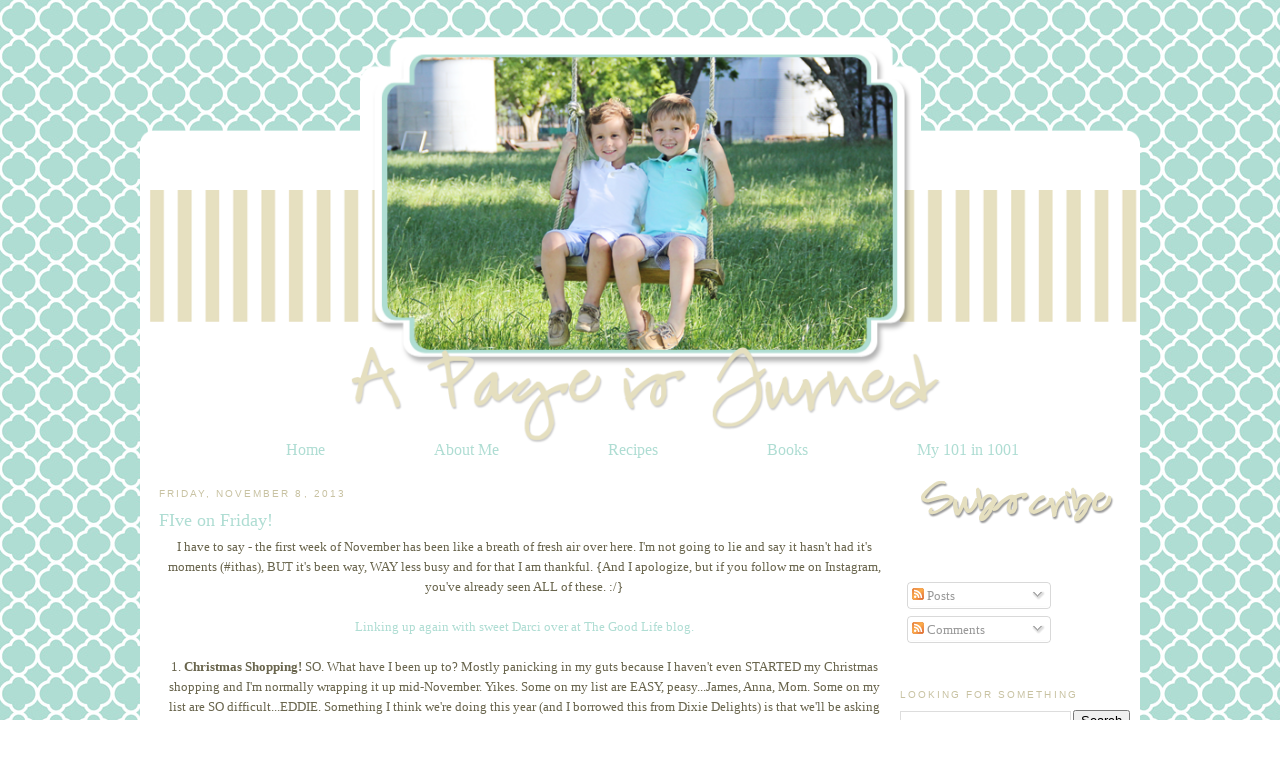

--- FILE ---
content_type: text/html; charset=UTF-8
request_url: http://www.apageisturnedblog.com/2013/11/five-on-friday_8.html
body_size: 18306
content:
<!DOCTYPE html>
<html dir='ltr' xmlns='http://www.w3.org/1999/xhtml' xmlns:b='http://www.google.com/2005/gml/b' xmlns:data='http://www.google.com/2005/gml/data' xmlns:expr='http://www.google.com/2005/gml/expr'>
<head>
<link href='https://www.blogger.com/static/v1/widgets/2944754296-widget_css_bundle.css' rel='stylesheet' type='text/css'/>
<link href='http://www.mediafire.com/?34y4wg139b59s33' rel='shortcut icon' type='image/vnd.microsoft.icon'/>
<meta content='text/html; charset=UTF-8' http-equiv='Content-Type'/>
<meta content='blogger' name='generator'/>
<link href='http://www.apageisturnedblog.com/favicon.ico' rel='icon' type='image/x-icon'/>
<link href='http://www.apageisturnedblog.com/2013/11/five-on-friday_8.html' rel='canonical'/>
<link rel="alternate" type="application/atom+xml" title="A Page Is Turned - Atom" href="http://www.apageisturnedblog.com/feeds/posts/default" />
<link rel="alternate" type="application/rss+xml" title="A Page Is Turned - RSS" href="http://www.apageisturnedblog.com/feeds/posts/default?alt=rss" />
<link rel="service.post" type="application/atom+xml" title="A Page Is Turned - Atom" href="https://www.blogger.com/feeds/5007319343043812330/posts/default" />

<link rel="alternate" type="application/atom+xml" title="A Page Is Turned - Atom" href="http://www.apageisturnedblog.com/feeds/5518145798678795057/comments/default" />
<!--Can't find substitution for tag [blog.ieCssRetrofitLinks]-->
<link href='https://blogger.googleusercontent.com/img/b/R29vZ2xl/AVvXsEiXZXWyTYS0G23LBEsBVzINASeAvQ8_Nc2Eak1t0vY_N8ddeZdXi_MocLXsfzEZwexD1CitG_A_M_tHAJuK19W_ovSwPiRzHA0bXicpw-QfHm1q5RfFp7KHw_HDIE5yUskB5fGhZWsCYvVM/s640/IMG_6394.JPG' rel='image_src'/>
<meta content='http://www.apageisturnedblog.com/2013/11/five-on-friday_8.html' property='og:url'/>
<meta content='FIve on Friday!' property='og:title'/>
<meta content=' I have to say - the first week of November has been like a breath of fresh air over here. I&#39;m not going to lie and say it hasn&#39;t had it&#39;s m...' property='og:description'/>
<meta content='https://blogger.googleusercontent.com/img/b/R29vZ2xl/AVvXsEiXZXWyTYS0G23LBEsBVzINASeAvQ8_Nc2Eak1t0vY_N8ddeZdXi_MocLXsfzEZwexD1CitG_A_M_tHAJuK19W_ovSwPiRzHA0bXicpw-QfHm1q5RfFp7KHw_HDIE5yUskB5fGhZWsCYvVM/w1200-h630-p-k-no-nu/IMG_6394.JPG' property='og:image'/>
<title>A Page Is Turned: FIve on Friday!</title>
<style id='page-skin-1' type='text/css'><!--
/*
-----------------------------------------------
Blogger Template Style
Name:     Custom Blog
Designer: Leslie Lambert, using Blogger's Minima Template
URL:      http://sweetiebabysblogdesign.blogspot.com
Date:     18 Apr 2009
Updated by: Leslie
----------------------------------------------- */
/* Variable definitions
====================
<Variable name="bgcolor" description="Page Background Color"
type="color" default="#fff">
<Variable name="textcolor" description="Text Color"
type="color" default="#333">
<Variable name="linkcolor" description="Link Color"
type="color" default="#58a">
<Variable name="pagetitlecolor" description="Blog Title Color"
type="color" default="#666">
<Variable name="descriptioncolor" description="Blog Description Color"
type="color" default="#999">
<Variable name="titlecolor" description="Post Title Color"
type="color" default="#c60">
<Variable name="bordercolor" description="Border Color"
type="color" default="#ccc">
<Variable name="sidebarcolor" description="Sidebar Title Color"
type="color" default="#999">
<Variable name="sidebartextcolor" description="Sidebar Text Color"
type="color" default="#666">
<Variable name="visitedlinkcolor" description="Visited Link Color"
type="color" default="#999">
<Variable name="bodyfont" description="Text Font"
type="font" default="normal normal 100% Georgia, Serif">
<Variable name="headerfont" description="Sidebar Title Font"
type="font"
default="normal normal 78% 'Trebuchet MS',Trebuchet,Arial,Verdana,Sans-serif">
<Variable name="pagetitlefont" description="Blog Title Font"
type="font"
default="normal normal 200% Georgia, Serif">
<Variable name="descriptionfont" description="Blog Description Font"
type="font"
default="normal normal 78% 'Trebuchet MS', Trebuchet, Arial, Verdana, Sans-serif">
<Variable name="postfooterfont" description="Post Footer Font"
type="font"
default="normal normal 78% 'Trebuchet MS', Trebuchet, Arial, Verdana, Sans-serif">
<Variable name="startSide" description="Side where text starts in blog language"
type="automatic" default="left">
<Variable name="endSide" description="Side where text ends in blog language"
type="automatic" default="right">
*/
/* Use this with templates/template-twocol.html */
#navbar-iframe{opacity:0.0;filter:alpha(Opacity=50);height:30px}
#navbar-iframe:hover{opacity:1.0;filter:alpha(Opacity=100, FinishedOpacity=100);height:30px}
body {
background:url("https://blogger.googleusercontent.com/img/b/R29vZ2xl/AVvXsEhyr-ReiBwbmq6s9rP00LtLe9RhtBIlZu04_53PKBX-ep7lQLMdxEkT2DoR4RNJ8eodLRjzYFJhU3py9aik4Y66MS96lAYr2EAQzV0AtebchRw3ATNaqJSvmUYW3efJKTyKyNgqPar4n8S9/s1600/laurenfbackground.jpg") fixed left top;
margin:0;
color:#69654d;
font:x-small Georgia Serif;
font-size/* */:/**/small;
font-size: /**/small;
text-align: center;
}
a:link {
color:#afddd3;
text-decoration:none;
}
a:visited {
color:#c8c2a2;
text-decoration:none;
}
a:hover {
color:#afddd3;
text-decoration:underline;
}
a img {
border-width:0;
}
#outer-wrapper {
margin: 0 auto;
border: 0;
width: 5px;
text-align: left;
background: #ffffff;
border-color:black;
border-width:0px;
border-style: solid; }font: normal normal 100% tahoma, 'Trebuchet MS', lucida, helvetica, sans-serif;
}
/* Header
-----------------------------------------------
*/
#menubar ul li{
background-image: none;
}
#menubar ul li{
font-size:120%;
font-family:Century Gothic;
font-weight:normal;
font-style:none;
list-style-type:none;
padding:12px;
margin:41px;
border:0px solid #39280e;
display:inline;
}
#menubar li a{
color:#afddd3;
}
#menubar li a:visited {
color: #afddd3;
}
#menubar li a:hover {
color: #e6e0c0;
}
#menubar {
margin-left: -15px;
margin-bottom: 6px;
border: 0px solid #39280e;
text-align: center;
color:#fdeee9;
background-image: none
height: 50px;
}
body#layout #main,
body#layout #sidebar {
padding: 0;
}
#header-wrapper {
width:1000px;
margin:0 auto 0px;
border:0px solid #39280e;
}
#header-inner {
background-position: center;
margin-left: auto;
color: #fdeee9;
margin-right: auto;
}
#header {
margin-left: 0px;
margin-bottom: 6px;
border: 0px solid #39280e;
text-align: center;
color:#fdeee9;
background: none;
}
#header h1 {
margin:5px 5px 0;
padding:15px 0px .25em;
line-height:1.2em;
text-transform:uppercase;
letter-spacing:.2em;
font: normal normal 200% Georgia, Serif;
}
#header a {
color:#000000;
text-decoration:none;
}
#header a:hover {
color:#000000;
}
#header .description {
margin:0 5px 5px;
padding:0 20px 15px;
max-width:800px;
text-transform:uppercase;
letter-spacing:.2em;
line-height: 1.4em;
font: normal normal 78% 'Century Gothic', Century Gothic;
color: #000000;
}
#header img {
margin-left: -10px;
margin-right: auto;
margin-top: -200px;
margin-bottom: -20px;
}
/* Outer-Wrapper
----------------------------------------------- */
#outer-wrapper {
width: 980px;
margin:0 auto;
padding:10px;
margin-top: 190px;
text-align:left;
font: normal normal 100% Georgia, Serif;
}
#main-wrapper {
width: 730px;
font: normal normal 100% Century Gothic;
margin-left: 9px;
float: left;
word-wrap: break-word; /* fix for long text breaking sidebar float in IE */
overflow: hidden;     /* fix for long non-text content breaking IE sidebar float */
}
#sidebar-wrapper {
font: normal normal 100% Century Gothic;
width: 230px;
float: right;
word-wrap: break-word; /* fix for long text breaking sidebar float in IE */
overflow: hidden;      /* fix for long non-text content breaking IE sidebar float */
}
/* Headings
----------------------------------------------- */
h2 {
margin:1.5em 0 .75em;
font:normal normal 78% 'Trebuchet MS',Trebuchet,Arial,Verdana,Sans-serif;
line-height: 1.4em;
text-transform:uppercase;
letter-spacing:.2em;
color:#c8c2a2;
}
/* Posts
-----------------------------------------------
*/
h2.date-header {
margin:1.5em 0 .5em;
}
.post {
background: url(https://blogger.googleusercontent.com/img/b/R29vZ2xl/AVvXsEiI-tvAjDUO1cKGjeg6UsMGX02rDTbm2bihXWNNRWKfTQWMQBnbv_eu7v0ldhTkAcyr31fF4VhOI-P7yWSm69jRdkYgOOEy4QrerCKY3vIE_wKYIeLXmsoRxbjhj-bTjSHTqE8zGuFg8RrQ/s1600/laurenfdivider.png);
background-width: 250px;
background-repeat: no-repeat;
background-position: bottom center;
margin:.5em 0 1.5em;
border-bottom:0px dotted #cccccc;
padding-bottom:8em;
}
.post h3 {
margin:.25em 0 0;
padding:0 0 4px;
font-size:140%;
font-weight:normal;
line-height:1.4em;
color:#afddd3;
}
.post h3 a, .post h3 a:visited, .post h3 strong {
display:block;
text-decoration:none;
color:#afddd3;
font-weight:normal;
}
.post h3 strong, .post h3 a:hover {
color:#69654d;
}
.post-body {
margin:0 0 .75em;
line-height:1.6em;
}
.post-body blockquote {
line-height:1.3em;
}
.post-footer {
margin: .75em 0;
color:#c8c2a2;
text-transform:uppercase;
letter-spacing:.1em;
font: normal normal 78% 'Trebuchet MS', Trebuchet, Arial, Verdana, Sans-serif;
line-height: 1.4em;
}
.comment-link {
margin-left:.6em;
}
.post img, table.tr-caption-container {
padding:4px;
border:0px solid #cccccc;
}
.tr-caption-container img {
border: none;
padding: 0;
}
.post blockquote {
margin:1em 20px;
}
.post blockquote p {
margin:.75em 0;
}
/* Comments
----------------------------------------------- */
#comments h4 {
margin:1em 0;
font-weight: bold;
line-height: 1.4em;
text-transform:uppercase;
letter-spacing:.2em;
color: #c8c2a2;
}
#comments-block {
margin:1em 0 1.5em;
line-height:1.6em;
}
#comments-block .comment-author {
margin:.5em 0;
}
#comments-block .comment-body {
margin:.25em 0 0;
}
#comments-block .comment-footer {
margin:-.25em 0 2em;
line-height: 1.4em;
text-transform:uppercase;
letter-spacing:.1em;
}
#comments-block .comment-body p {
margin:0 0 .75em;
}
.deleted-comment {
font-style:italic;
color:gray;
}
#blog-pager-newer-link {
float: left;
}
#blog-pager-older-link {
float: right;
}
#blog-pager {
text-align: center;
}
.feed-links {
clear: both;
line-height: 2.5em;
}
/* Sidebar Content
----------------------------------------------- */
.sidebar {
color: #353428;
line-height: 1.5em;
}
.sidebar ul {
list-style:none;
margin:0 0 0;
padding:0 0 0;
}
.sidebar li {
margin:0;
padding-top:0;
padding-right:0;
padding-bottom:.25em;
padding-left:15px;
text-indent:-15px;
line-height:1.5em;
}
.sidebar .widget, .main .widget {
border-bottom:0px dotted #cccccc;
margin:0 0 1.5em;
padding:0 0 1.5em;
}
.main .Blog {
border-bottom-width: 0;
}
/* Profile
----------------------------------------------- */
.profile-img {
float: left;
margin-top: 0;
margin-right: 5px;
margin-bottom: 5px;
margin-left: 0;
padding: 4px;
border: 0px solid #cccccc;
}
.profile-data {
margin:0;
text-transform:uppercase;
letter-spacing:.1em;
font: normal normal 78% 'Trebuchet MS', Trebuchet, Arial, Verdana, Sans-serif;
color: #c8c2a2;
font-weight: bold;
line-height: 1.6em;
}
.profile-datablock {
margin:.5em 0 .5em;
}
.profile-textblock {
margin: 0.5em 0;
line-height: 1.6em;
}
.profile-link {
font: normal normal 78% 'Trebuchet MS', Trebuchet, Arial, Verdana, Sans-serif;
text-transform: uppercase;
letter-spacing: .1em;
}
/* Footer
----------------------------------------------- */
#footer {
width:660px;
clear:both;
margin:0 auto;
padding-top:15px;
line-height: 1.6em;
text-transform:uppercase;
letter-spacing:.1em;
text-align: center;
}
.post-footer{
background:url("https://blogger.googleusercontent.com/img/b/R29vZ2xl/AVvXsEiPbOgdgOPDF2e2mNCoaKrviJGdQdpvO7WTeJnDQQi4SwbOArpYhNzV8BmsZNsXDSfPxpx_zkMxKz_BwZ4xtpZbtrfn-Xq5UaJ0zYSnI4L4sdekjX9hisA-kocskkSeK7kye_YkYmMHrb7t/s1600/laurenfsignew.png");
background-repeat: no-repeat;
margin: 0px 0px 0px 0px;
padding: 70px 0px 0px 0px;
}

--></style>
<link href='https://blogger.googleusercontent.com/img/b/R29vZ2xl/AVvXsEj74W67rEWJle1xqSTEpK7ELzZOD6_3gDT1F64YdSkRy_KLlwQHPooB_9fmNYZ4NxX4mFKxK5JqcPeQME9Ff_kjXDaNwClKMGRox4Xi8gi0Mbevd49n7gKyezGf39g60eiF2PtxSnsM6U-l/s1600/laurenffaviconnew.png' rel='shortcut icon' type='image/vnd.microsoft.icon'/>
<link href='https://www.blogger.com/dyn-css/authorization.css?targetBlogID=5007319343043812330&amp;zx=67caf12a-98f2-4e36-99c2-8d9f4d152ccc' media='none' onload='if(media!=&#39;all&#39;)media=&#39;all&#39;' rel='stylesheet'/><noscript><link href='https://www.blogger.com/dyn-css/authorization.css?targetBlogID=5007319343043812330&amp;zx=67caf12a-98f2-4e36-99c2-8d9f4d152ccc' rel='stylesheet'/></noscript>
<meta name='google-adsense-platform-account' content='ca-host-pub-1556223355139109'/>
<meta name='google-adsense-platform-domain' content='blogspot.com'/>

<!-- data-ad-client=ca-pub-5704690773677439 -->

</head>
<body>
<div class='navbar section' id='navbar'><div class='widget Navbar' data-version='1' id='Navbar1'><script type="text/javascript">
    function setAttributeOnload(object, attribute, val) {
      if(window.addEventListener) {
        window.addEventListener('load',
          function(){ object[attribute] = val; }, false);
      } else {
        window.attachEvent('onload', function(){ object[attribute] = val; });
      }
    }
  </script>
<div id="navbar-iframe-container"></div>
<script type="text/javascript" src="https://apis.google.com/js/platform.js"></script>
<script type="text/javascript">
      gapi.load("gapi.iframes:gapi.iframes.style.bubble", function() {
        if (gapi.iframes && gapi.iframes.getContext) {
          gapi.iframes.getContext().openChild({
              url: 'https://www.blogger.com/navbar/5007319343043812330?po\x3d5518145798678795057\x26origin\x3dhttp://www.apageisturnedblog.com',
              where: document.getElementById("navbar-iframe-container"),
              id: "navbar-iframe"
          });
        }
      });
    </script><script type="text/javascript">
(function() {
var script = document.createElement('script');
script.type = 'text/javascript';
script.src = '//pagead2.googlesyndication.com/pagead/js/google_top_exp.js';
var head = document.getElementsByTagName('head')[0];
if (head) {
head.appendChild(script);
}})();
</script>
</div></div>
<div id='outer-wrapper'><div id='wrap2'>
<!-- skip links for text browsers -->
<span id='skiplinks' style='display:none;'>
<a href='#main'>skip to main </a> |
      <a href='#sidebar'>skip to sidebar</a>
</span>
<div id='header-wrapper'>
<div class='header section' id='header'><div class='widget Header' data-version='1' id='Header1'>
<div id='header-inner'>
<a href='http://www.apageisturnedblog.com/' style='display: block'>
<img alt='A Page Is Turned' height='418px; ' id='Header1_headerimg' src='https://blogger.googleusercontent.com/img/b/R29vZ2xl/AVvXsEhm4hy6o50AZAzOpFJ7R_vzZqTcNw7yQ8u00MBu6ZDlC-IAiCKaxqeKv6VddSvIPWdp8Iepc9PCR0Np-RTYsaKzsPUuLSs59KUt6SWhKZBYsRZbHiGl3GapaBkHFIkgi7s4EG2d4cyxc_c/s1600/laurenfheadernew.png' style='display: block' width='1000px; '/>
</a>
</div>
</div></div>
</div>
<div id='content-wrapper'>
<div id='crosscol-wrapper' style='text-align:center'>
<div class='crosscol section' id='crosscol'><div class='widget HTML' data-version='1' id='HTML15'>
<div class='widget-content'>
<div id='menubar'><ul>
<li><a href="http://laurenandeddie.blogspot.com">Home</a></li>
<li><a href="http://www.blogger.com/profile/09761829833232522912">About Me</a></li>
<li><a href="http://laurenandeddie.blogspot.com/search/label/Recipes">Recipes</a></li>
<li><a href="http://laurenandeddie.blogspot.com/search/label/Books">Books</a></li>
<li><a href="http://laurenandeddie.blogspot.com/search/label/My 101 in 1001">My 101 in 1001</a></li>
</ul></div>
</div>
<div class='clear'></div>
</div></div>
</div>
<div id='main-wrapper'>
<div class='main section' id='main'><div class='widget Blog' data-version='1' id='Blog1'>
<div class='blog-posts hfeed'>

          <div class="date-outer">
        
<h2 class='date-header'><span>Friday, November 8, 2013</span></h2>

          <div class="date-posts">
        
<div class='post-outer'>
<div class='post hentry'>
<a name='5518145798678795057'></a>
<h3 class='post-title entry-title'>
FIve on Friday!
</h3>
<div class='post-header'>
<div class='post-header-line-1'></div>
</div>
<div class='post-body entry-content'>
<div style="text-align: center;">
<span style="font-family: Georgia, Times New Roman, serif;">I have to say - the first week of November has been like a breath of fresh air over here. I'm not going to lie and say it hasn't had it's moments (#ithas), BUT it's been way, WAY less busy and for that I am thankful. {And I apologize, but if you follow me on Instagram, you've already seen ALL of these. :/}</span><br />
<span style="font-family: Georgia, Times New Roman, serif;"><br /></span>
<span style="font-family: Georgia, Times New Roman, serif;"><a href="http://www.the-good-life-blog.com/2013/11/five-on-friday-link-up.html?utm_source=feedburner&amp;utm_medium=feed&amp;utm_campaign=Feed%3A+blogspot%2FOhnCW+%28%5Bthe+good+life%5D%29" rel="nofollow">Linking up again with sweet Darci over at The Good Life blog.</a></span><br />
<span style="font-family: Georgia, Times New Roman, serif;"><br /></span><span style="font-family: Georgia, Times New Roman, serif;">1. <b>Christmas Shopping!</b> SO. What have I been up to? Mostly panicking in my guts because I haven't even STARTED my Christmas shopping and I'm normally wrapping it up mid-November. Yikes. Some on my list are EASY, peasy...James, Anna, Mom. Some on my list are SO difficult...EDDIE. Something I think we're doing this year (and I borrowed this from Dixie Delights) is that we'll be asking Santa to bring Something to Do, Something We Need, Something We Want, and Something to Read. Fun? Yes. Mom and Dad will be giving an ornament, a keepsake, and something fun. Brothers will be giving each other something fun. Scout always gives a movie (because the cats at Dad and Laura's always gave movies...I guess that's just the easiest gift for pets, huh?). I have all but finished the boys in the past two days. I lack James' big gift (I need to do a little research), James' gift for Will, the keepsake/memory item for both boys, and a membership to something local. Almost done with them! Yippee! {And THANK YOU Amazon Prime for already DELIVERING a ton of what we've ordered this week.}</span><br />
<span style="font-family: Georgia, Times New Roman, serif;"><br /></span>
<div class="separator" style="clear: both; text-align: center;">
<a href="https://blogger.googleusercontent.com/img/b/R29vZ2xl/AVvXsEiXZXWyTYS0G23LBEsBVzINASeAvQ8_Nc2Eak1t0vY_N8ddeZdXi_MocLXsfzEZwexD1CitG_A_M_tHAJuK19W_ovSwPiRzHA0bXicpw-QfHm1q5RfFp7KHw_HDIE5yUskB5fGhZWsCYvVM/s1600/IMG_6394.JPG" imageanchor="1" style="margin-left: 1em; margin-right: 1em;"><img border="0" height="640" src="https://blogger.googleusercontent.com/img/b/R29vZ2xl/AVvXsEiXZXWyTYS0G23LBEsBVzINASeAvQ8_Nc2Eak1t0vY_N8ddeZdXi_MocLXsfzEZwexD1CitG_A_M_tHAJuK19W_ovSwPiRzHA0bXicpw-QfHm1q5RfFp7KHw_HDIE5yUskB5fGhZWsCYvVM/s640/IMG_6394.JPG" width="640" /></a></div>
<div class="separator" style="clear: both; text-align: center;">
{Breakfast, Amazon, Christmas music (YES.), and coffee. Productive Christmas shopping morning!}</div>
<br />
<span style="font-family: Georgia, Times New Roman, serif;">2. <b>Dressed up boy.</b> James has always, ALWAYS loved to go to church. He loves Jesus, loves to hear the choir, etc., but NOW he's discovered his love of dressing up and looking nice. I cannot relate. I'd rather be in stretchy leggings and a big sweater. His daddy, however, is the same way about being dressed up and looking nice. James requested that Daddy bring home his sports coat when he went to Perry last weekend. Oh my.</span><br />
<span style="font-family: Georgia, Times New Roman, serif;"><br /></span>
<div class="separator" style="clear: both; text-align: center;">
<a href="https://blogger.googleusercontent.com/img/b/R29vZ2xl/AVvXsEgcsKrKLA7CEOebmY5Jf0CW6IeG8VT610Lut7lFLltjWnkKE4vvWycic1xl46WnKhC3MPmxhMuzlYbXxvtB05F8tvir6uVIfMeCvvNYevKUENH0Zkaz1teRfrniugqMQUtPfQvad5Qf2Grg/s1600/IMG_6384.JPG" imageanchor="1" style="margin-left: 1em; margin-right: 1em;"><img border="0" height="640" src="https://blogger.googleusercontent.com/img/b/R29vZ2xl/AVvXsEgcsKrKLA7CEOebmY5Jf0CW6IeG8VT610Lut7lFLltjWnkKE4vvWycic1xl46WnKhC3MPmxhMuzlYbXxvtB05F8tvir6uVIfMeCvvNYevKUENH0Zkaz1teRfrniugqMQUtPfQvad5Qf2Grg/s640/IMG_6384.JPG" width="640" /></a></div>
<div class="separator" style="clear: both; text-align: center;">
<br /></div>
<div class="separator" style="clear: both; text-align: center;">
<span style="font-family: Georgia, Times New Roman, serif;">3. <b>Outside play.</b> We have SO enjoyed this cooler weather. We could have highs in the mid-50s year-round and I'd be a happy girl. We've taken advantage of the cool and played outside way more often.&nbsp;</span></div>
<div class="separator" style="clear: both; text-align: center;">
<br /></div>
<div class="separator" style="clear: both; text-align: center;">
<a href="https://blogger.googleusercontent.com/img/b/R29vZ2xl/AVvXsEie-fXpMfXkftP4C1xwoPDjkF8WJECzoLRS-8ylftbphHT12aZ38GyoN-9Bcq1n2j6gr-tY2r_E-QzgUgYBwhX5LQ82QMcKSKsxkG0d9-Hm_QJRpm0x7yLWmaTaHdACh2yKlDDJ3gBlVuX3/s1600/IMG_6401.JPG" imageanchor="1" style="margin-left: 1em; margin-right: 1em;"><img border="0" height="640" src="https://blogger.googleusercontent.com/img/b/R29vZ2xl/AVvXsEie-fXpMfXkftP4C1xwoPDjkF8WJECzoLRS-8ylftbphHT12aZ38GyoN-9Bcq1n2j6gr-tY2r_E-QzgUgYBwhX5LQ82QMcKSKsxkG0d9-Hm_QJRpm0x7yLWmaTaHdACh2yKlDDJ3gBlVuX3/s640/IMG_6401.JPG" width="640" /></a></div>
<br />
<div class="separator" style="clear: both; text-align: center;">
<a href="https://blogger.googleusercontent.com/img/b/R29vZ2xl/AVvXsEhvkw6kCNMUk5827i73PNJv2Se8bmlVPvcHEvStOghLHc6Ek_WqjQd8ufGAyiErNAsrB1u5qN5Insx1ttKoHxGMZcUT9ODdX7XWoCEh9uQhfZlmW-6K9-u_9d108KCLrWboTCTfXwY-hiiR/s1600/IMG_6405.JPG" imageanchor="1" style="margin-left: 1em; margin-right: 1em;"><img border="0" height="640" src="https://blogger.googleusercontent.com/img/b/R29vZ2xl/AVvXsEhvkw6kCNMUk5827i73PNJv2Se8bmlVPvcHEvStOghLHc6Ek_WqjQd8ufGAyiErNAsrB1u5qN5Insx1ttKoHxGMZcUT9ODdX7XWoCEh9uQhfZlmW-6K9-u_9d108KCLrWboTCTfXwY-hiiR/s640/IMG_6405.JPG" width="640" /></a></div>
<div class="separator" style="clear: both; text-align: center;">
<br /></div>
<div class="separator" style="clear: both; text-align: center;">
<span style="font-family: Georgia, Times New Roman, serif;">4. <b>Sweet {and silly!} boys.</b> This week we've had the silliest boys in our house.&nbsp;</span></div>
<div class="separator" style="clear: both; text-align: center;">
<br /></div>
<div class="separator" style="clear: both; text-align: center;">
<a href="https://blogger.googleusercontent.com/img/b/R29vZ2xl/AVvXsEihs3U9XBtssaa9P5B82dGPXxq-incuSZEolmajy2TWzYrBClJ45wAahqe9XG9l3u4XEuLgI9xK7_51G4Lumgb0vl27dXjriCvW3uhl1nJPNizqSuKLd50UZ0GwgjV3VtKMlAeRo3Qs_cXq/s1600/IMG_6386.JPG" imageanchor="1" style="margin-left: 1em; margin-right: 1em;"><img border="0" height="640" src="https://blogger.googleusercontent.com/img/b/R29vZ2xl/AVvXsEihs3U9XBtssaa9P5B82dGPXxq-incuSZEolmajy2TWzYrBClJ45wAahqe9XG9l3u4XEuLgI9xK7_51G4Lumgb0vl27dXjriCvW3uhl1nJPNizqSuKLd50UZ0GwgjV3VtKMlAeRo3Qs_cXq/s640/IMG_6386.JPG" width="640" /></a></div>
<div class="separator" style="clear: both; text-align: center;">
{Apparently the time change wasn't good for our front porch picture takin'. Whoops!}</div>
<br />
<div class="separator" style="clear: both; text-align: center;">
<a href="https://blogger.googleusercontent.com/img/b/R29vZ2xl/AVvXsEil8BG_pND7svCTdN2uuzrj12h7sGY4kSB7HlIf3UbLX0xte2xyjhY5lGbQ9vY-L775fttXAJs_p4LOK7bRc_9P3wifwiUKEvw6QYfHMDykezNvrI0IAYU97Al3n-N_-xGcXRIanNuPBFra/s1600/IMG_6388.JPG" imageanchor="1" style="margin-left: 1em; margin-right: 1em;"><img border="0" height="640" src="https://blogger.googleusercontent.com/img/b/R29vZ2xl/AVvXsEil8BG_pND7svCTdN2uuzrj12h7sGY4kSB7HlIf3UbLX0xte2xyjhY5lGbQ9vY-L775fttXAJs_p4LOK7bRc_9P3wifwiUKEvw6QYfHMDykezNvrI0IAYU97Al3n-N_-xGcXRIanNuPBFra/s640/IMG_6388.JPG" width="640" /></a></div>
<div class="separator" style="clear: both; text-align: center;">
{Who needs toys? Give 'em a tub! It's been a boat all week long!}</div>
<br />
<div class="separator" style="clear: both; text-align: center;">
<a href="https://blogger.googleusercontent.com/img/b/R29vZ2xl/AVvXsEh-pek7JTXCWcj5BJU2lqc_MbcGo_qxa31HZQ1YiOXMkVQ1MtRUKly2ypSc6XOPzadwfZgmZeoy78Joj4nNqFdf9s6eEJYE9IErWtDZoNbsKChdPcyw0eJb8ooVPhBAGvPj2vrr6ooeDAac/s1600/IMG_6408.JPG" imageanchor="1" style="margin-left: 1em; margin-right: 1em;"><img border="0" height="640" src="https://blogger.googleusercontent.com/img/b/R29vZ2xl/AVvXsEh-pek7JTXCWcj5BJU2lqc_MbcGo_qxa31HZQ1YiOXMkVQ1MtRUKly2ypSc6XOPzadwfZgmZeoy78Joj4nNqFdf9s6eEJYE9IErWtDZoNbsKChdPcyw0eJb8ooVPhBAGvPj2vrr6ooeDAac/s640/IMG_6408.JPG" width="640" /></a></div>
<div class="separator" style="clear: both; text-align: center;">
{I have no idea what to do with this boy. NO IDEA. He takes off his jammies any chance he gets AND climbs out of his bed when he's ready to get up. I am NOT ready to give up the crib. We'd never nap again. This week's safety-pin-free method of keeping his jammies on was to put a shirt OVER zippered jammies. It's a good thing it's cooler. Layers are our friends. He wiggled out of pants just this morning and began to unsnap his onesie underneath when he got bored and climbed out. BUT he already had his diaper off. Never a dull moment, friends.}</div>
<br />
<div class="separator" style="clear: both; text-align: center;">
<a href="https://blogger.googleusercontent.com/img/b/R29vZ2xl/AVvXsEj75wfNQAAh2EYt_-mHo2k08U9tNd7YNsclJi8YZD2OEwwmGF-3aR4h7YfgnqCJEFQrQA8Fw6hg4G6NV-JP3plRp8NiaedHSkDdl4BEmtcRd45vg_h_aYHQsj-5J6245CRuamQ5OI8f8BQf/s1600/IMG_6410.JPG" imageanchor="1" style="margin-left: 1em; margin-right: 1em;"><img border="0" height="640" src="https://blogger.googleusercontent.com/img/b/R29vZ2xl/AVvXsEj75wfNQAAh2EYt_-mHo2k08U9tNd7YNsclJi8YZD2OEwwmGF-3aR4h7YfgnqCJEFQrQA8Fw6hg4G6NV-JP3plRp8NiaedHSkDdl4BEmtcRd45vg_h_aYHQsj-5J6245CRuamQ5OI8f8BQf/s640/IMG_6410.JPG" width="640" /></a></div>
<br />
<div class="separator" style="clear: both; text-align: center;">
<a href="https://blogger.googleusercontent.com/img/b/R29vZ2xl/AVvXsEgb6KLiE5kBaYXnib5nKxKHm_OCMpGstniZp5kNMs01ReBNDBt2EPdBPhIa_prcxeDsY_bYSsBSefdtJHdncbTfm7kE0BcylA7Uorb-Ak_96BYMZ4rWe_BjCKBg6ZT615mGDW7i-o1_aNfw/s1600/IMG_6413.JPG" imageanchor="1" style="margin-left: 1em; margin-right: 1em;"><img border="0" height="640" src="https://blogger.googleusercontent.com/img/b/R29vZ2xl/AVvXsEgb6KLiE5kBaYXnib5nKxKHm_OCMpGstniZp5kNMs01ReBNDBt2EPdBPhIa_prcxeDsY_bYSsBSefdtJHdncbTfm7kE0BcylA7Uorb-Ak_96BYMZ4rWe_BjCKBg6ZT615mGDW7i-o1_aNfw/s640/IMG_6413.JPG" width="640" /></a></div>
<div class="separator" style="clear: both; text-align: center;">
{Love these three. James is ALL ABOUT "holding" Will these days and my little SnuggleBug Will doesn't mind a bit. He wants James to hold him anytime I get onto him about something.}</div>
<div class="separator" style="clear: both; text-align: center;">
<br /></div>
<span style="font-family: Georgia, Times New Roman, serif;">5. <b>Thanksgiving crafts.</b> I get so tickled when I get fun crafts home from school that I can use to decorate our house! He and I made one for their door at school and he brought another home that's a footprint body with handprint feathers. Have I mentioned I love his school? His only request on the turkey we made (below) was that it have sprinkles on it. SO. We gathered up items around the house and some sprinkles, rice, a tongue depressor, a paper straw, cotton, leaves, a googly eye, and a balloon later - we had a turkey! {May I also say that it is SO NICE to have James craft at school. Less mess, my friends. Less mess. I need all the help I can get on that front.}</span><br />
<span style="font-family: Georgia, Times New Roman, serif;"><br /></span>
<div class="separator" style="clear: both; text-align: center;">
<a href="https://blogger.googleusercontent.com/img/b/R29vZ2xl/AVvXsEhudx-LhArVVf5jpPCSLew5OoahIzqxDBYvRZw51YInu7h-ei-tMayQE451yhbKGbFvn4Z6c3EDmx2yPS1B0vp8tQLOc_P0YD2iMopjIMUROPO8J40-S7RNfWI4RTH372uFrJiMLiNOV07C/s1600/IMG_6392.JPG" imageanchor="1" style="margin-left: 1em; margin-right: 1em;"><img border="0" height="640" src="https://blogger.googleusercontent.com/img/b/R29vZ2xl/AVvXsEhudx-LhArVVf5jpPCSLew5OoahIzqxDBYvRZw51YInu7h-ei-tMayQE451yhbKGbFvn4Z6c3EDmx2yPS1B0vp8tQLOc_P0YD2iMopjIMUROPO8J40-S7RNfWI4RTH372uFrJiMLiNOV07C/s640/IMG_6392.JPG" width="640" /></a></div>
<div class="separator" style="clear: both; text-align: center;">
<br /></div>
<div class="separator" style="clear: both; text-align: center;">
<span style="font-family: Georgia, Times New Roman, serif;">One of my sweet, sweet friends is getting married this weekend and I cannot WAIT to see her as a bride! Eeek! Have a great weekend, y'all!</span></div>
<span style="font-family: Georgia, Times New Roman, serif;"><br /></span></div>
<div style='clear: both;'></div>
</div>
<div class='post-footer'>
<div class='post-footer-line post-footer-line-1'><span class='post-comment-link'>
</span>
<span class='post-icons'>
<span class='item-control blog-admin pid-500320202'>
<a href='https://www.blogger.com/post-edit.g?blogID=5007319343043812330&postID=5518145798678795057&from=pencil' title='Edit Post'>
<img alt='' class='icon-action' height='18' src='https://resources.blogblog.com/img/icon18_edit_allbkg.gif' width='18'/>
</a>
</span>
</span>
<div class='post-share-buttons'>
<a class='goog-inline-block share-button sb-email' href='https://www.blogger.com/share-post.g?blogID=5007319343043812330&postID=5518145798678795057&target=email' target='_blank' title='Email This'><span class='share-button-link-text'>Email This</span></a><a class='goog-inline-block share-button sb-blog' href='https://www.blogger.com/share-post.g?blogID=5007319343043812330&postID=5518145798678795057&target=blog' onclick='window.open(this.href, "_blank", "height=270,width=475"); return false;' target='_blank' title='BlogThis!'><span class='share-button-link-text'>BlogThis!</span></a><a class='goog-inline-block share-button sb-twitter' href='https://www.blogger.com/share-post.g?blogID=5007319343043812330&postID=5518145798678795057&target=twitter' target='_blank' title='Share to X'><span class='share-button-link-text'>Share to X</span></a><a class='goog-inline-block share-button sb-facebook' href='https://www.blogger.com/share-post.g?blogID=5007319343043812330&postID=5518145798678795057&target=facebook' onclick='window.open(this.href, "_blank", "height=430,width=640"); return false;' target='_blank' title='Share to Facebook'><span class='share-button-link-text'>Share to Facebook</span></a><a class='goog-inline-block share-button sb-pinterest' href='https://www.blogger.com/share-post.g?blogID=5007319343043812330&postID=5518145798678795057&target=pinterest' target='_blank' title='Share to Pinterest'><span class='share-button-link-text'>Share to Pinterest</span></a>
</div>
</div>
<div class='post-footer-line post-footer-line-2'><span class='post-labels'>
</span>
</div>
<div class='post-footer-line post-footer-line-3'></div>
</div>
</div>
<div class='comments' id='comments'>
<a name='comments'></a>
<h4>No comments:</h4>
<div id='Blog1_comments-block-wrapper'>
<dl class='avatar-comment-indent' id='comments-block'>
</dl>
</div>
<p class='comment-footer'>
<a href='https://www.blogger.com/comment/fullpage/post/5007319343043812330/5518145798678795057' onclick=''>Post a Comment</a>
</p>
</div>
</div>

        </div></div>
      
</div>
<div class='blog-pager' id='blog-pager'>
<span id='blog-pager-newer-link'>
<a class='blog-pager-newer-link' href='http://www.apageisturnedblog.com/2013/11/the-sickies.html' id='Blog1_blog-pager-newer-link' title='Newer Post'>Newer Post</a>
</span>
<span id='blog-pager-older-link'>
<a class='blog-pager-older-link' href='http://www.apageisturnedblog.com/2013/11/read-aloud-chapter-books-for.html' id='Blog1_blog-pager-older-link' title='Older Post'>Older Post</a>
</span>
<a class='home-link' href='http://www.apageisturnedblog.com/'>Home</a>
</div>
<div class='clear'></div>
<div class='post-feeds'>
<div class='feed-links'>
Subscribe to:
<a class='feed-link' href='http://www.apageisturnedblog.com/feeds/5518145798678795057/comments/default' target='_blank' type='application/atom+xml'>Post Comments (Atom)</a>
</div>
</div>
</div></div>
</div>
<div id='sidebar-wrapper'>
<div class='sidebar section' id='sidebar'><div class='widget HTML' data-version='1' id='HTML18'>
<div class='widget-content'>
<center><img src="https://blogger.googleusercontent.com/img/b/R29vZ2xl/AVvXsEinG18tlPTwqEoRgVuybNW-Izu9z2xQKL4Dl5U5856MQQlbh93aIxHq1xnb2jm6zDJRgre3h6nfAHGcR1OChaBYB0EvOfocKArsiUV1BC43FxjnGpH_AKkOYMFgNK3V8ZZ4jByqnnuMvs75/s1600/laurenfsubscribenew.png" /></center>
</div>
<div class='clear'></div>
</div><div class='widget Subscribe' data-version='1' id='Subscribe1'>
<div style='white-space:nowrap'>
<div class='widget-content'>
<div class='subscribe-wrapper subscribe-type-POST'>
<div class='subscribe expanded subscribe-type-POST' id='SW_READER_LIST_Subscribe1POST' style='display:none;'>
<div class='top'>
<span class='inner' onclick='return(_SW_toggleReaderList(event, "Subscribe1POST"));'>
<img class='subscribe-dropdown-arrow' src='https://resources.blogblog.com/img/widgets/arrow_dropdown.gif'/>
<img align='absmiddle' alt='' border='0' class='feed-icon' src='https://resources.blogblog.com/img/icon_feed12.png'/>
Posts
</span>
<div class='feed-reader-links'>
<a class='feed-reader-link' href='https://www.netvibes.com/subscribe.php?url=http%3A%2F%2Fwww.apageisturnedblog.com%2Ffeeds%2Fposts%2Fdefault' target='_blank'>
<img src='https://resources.blogblog.com/img/widgets/subscribe-netvibes.png'/>
</a>
<a class='feed-reader-link' href='https://add.my.yahoo.com/content?url=http%3A%2F%2Fwww.apageisturnedblog.com%2Ffeeds%2Fposts%2Fdefault' target='_blank'>
<img src='https://resources.blogblog.com/img/widgets/subscribe-yahoo.png'/>
</a>
<a class='feed-reader-link' href='http://www.apageisturnedblog.com/feeds/posts/default' target='_blank'>
<img align='absmiddle' class='feed-icon' src='https://resources.blogblog.com/img/icon_feed12.png'/>
                  Atom
                </a>
</div>
</div>
<div class='bottom'></div>
</div>
<div class='subscribe' id='SW_READER_LIST_CLOSED_Subscribe1POST' onclick='return(_SW_toggleReaderList(event, "Subscribe1POST"));'>
<div class='top'>
<span class='inner'>
<img class='subscribe-dropdown-arrow' src='https://resources.blogblog.com/img/widgets/arrow_dropdown.gif'/>
<span onclick='return(_SW_toggleReaderList(event, "Subscribe1POST"));'>
<img align='absmiddle' alt='' border='0' class='feed-icon' src='https://resources.blogblog.com/img/icon_feed12.png'/>
Posts
</span>
</span>
</div>
<div class='bottom'></div>
</div>
</div>
<div class='subscribe-wrapper subscribe-type-PER_POST'>
<div class='subscribe expanded subscribe-type-PER_POST' id='SW_READER_LIST_Subscribe1PER_POST' style='display:none;'>
<div class='top'>
<span class='inner' onclick='return(_SW_toggleReaderList(event, "Subscribe1PER_POST"));'>
<img class='subscribe-dropdown-arrow' src='https://resources.blogblog.com/img/widgets/arrow_dropdown.gif'/>
<img align='absmiddle' alt='' border='0' class='feed-icon' src='https://resources.blogblog.com/img/icon_feed12.png'/>
Comments
</span>
<div class='feed-reader-links'>
<a class='feed-reader-link' href='https://www.netvibes.com/subscribe.php?url=http%3A%2F%2Fwww.apageisturnedblog.com%2Ffeeds%2F5518145798678795057%2Fcomments%2Fdefault' target='_blank'>
<img src='https://resources.blogblog.com/img/widgets/subscribe-netvibes.png'/>
</a>
<a class='feed-reader-link' href='https://add.my.yahoo.com/content?url=http%3A%2F%2Fwww.apageisturnedblog.com%2Ffeeds%2F5518145798678795057%2Fcomments%2Fdefault' target='_blank'>
<img src='https://resources.blogblog.com/img/widgets/subscribe-yahoo.png'/>
</a>
<a class='feed-reader-link' href='http://www.apageisturnedblog.com/feeds/5518145798678795057/comments/default' target='_blank'>
<img align='absmiddle' class='feed-icon' src='https://resources.blogblog.com/img/icon_feed12.png'/>
                  Atom
                </a>
</div>
</div>
<div class='bottom'></div>
</div>
<div class='subscribe' id='SW_READER_LIST_CLOSED_Subscribe1PER_POST' onclick='return(_SW_toggleReaderList(event, "Subscribe1PER_POST"));'>
<div class='top'>
<span class='inner'>
<img class='subscribe-dropdown-arrow' src='https://resources.blogblog.com/img/widgets/arrow_dropdown.gif'/>
<span onclick='return(_SW_toggleReaderList(event, "Subscribe1PER_POST"));'>
<img align='absmiddle' alt='' border='0' class='feed-icon' src='https://resources.blogblog.com/img/icon_feed12.png'/>
Comments
</span>
</span>
</div>
<div class='bottom'></div>
</div>
</div>
<div style='clear:both'></div>
</div>
</div>
<div class='clear'></div>
</div><div class='widget BlogSearch' data-version='1' id='BlogSearch1'>
<h2 class='title'>Looking for Something</h2>
<div class='widget-content'>
<div id='BlogSearch1_form'>
<form action='http://www.apageisturnedblog.com/search' class='gsc-search-box' target='_top'>
<table cellpadding='0' cellspacing='0' class='gsc-search-box'>
<tbody>
<tr>
<td class='gsc-input'>
<input autocomplete='off' class='gsc-input' name='q' size='10' title='search' type='text' value=''/>
</td>
<td class='gsc-search-button'>
<input class='gsc-search-button' title='search' type='submit' value='Search'/>
</td>
</tr>
</tbody>
</table>
</form>
</div>
</div>
<div class='clear'></div>
</div><div class='widget HTML' data-version='1' id='HTML3'>
<div class='widget-content'>
<center><img src="https://blogger.googleusercontent.com/img/b/R29vZ2xl/AVvXsEhCBLscryNsGu6RAcS-c_PQdMtcuAIhm0L-x9lGWvYNPkiAMWv9BZToC4zTZYH_AtDAMfwJOq3q84_hWI2rnqHOB0cfIuUOjLDQDwhqLfcsDdldvTMGkw7N7pCMg56LT7ad4Tvj9PArO6MN/s1600/laurenfaboutnew.png" /></center>
</div>
<div class='clear'></div>
</div><div class='widget Profile' data-version='1' id='Profile1'>
<div class='widget-content'>
<a href='https://www.blogger.com/profile/09761829833232522912'><img alt='My photo' class='profile-img' height='55' src='//blogger.googleusercontent.com/img/b/R29vZ2xl/AVvXsEhLwRe-rIj_60u3OI_dhbbfUaGBoEs2ydCKf0IAdXFnTSv5GTC0NETN-8qmQCo6h8z58aIeKbYytvf6wMKy6P_0SzYSSiSIF6-arQtJSPq8e1v89Py7vyAbq9uC_Z3LOg/s1600/*' width='80'/></a>
<dl class='profile-datablock'>
<dt class='profile-data'>
<a class='profile-name-link g-profile' href='https://www.blogger.com/profile/09761829833232522912' rel='author' style='background-image: url(//www.blogger.com/img/logo-16.png);'>
Lauren and Eddie
</a>
</dt>
<dd class='profile-textblock'>I'm a wife to a fantastic husband and teacher-turned-stay-at-home mama to two beautiful busy boys. I'm a lover of books, cool weather, bundling up, painted toenails, coffee, movie theater popcorn for supper, Diet Coke, sleeping late, being lazy, the beach, slow-cooker meals, spending time with long-time friends, and cooking. I'm not a domestic goddess, just a regular girl trying to run a household and keep it all together!</dd>
</dl>
<a class='profile-link' href='https://www.blogger.com/profile/09761829833232522912' rel='author'>View my complete profile</a>
<div class='clear'></div>
</div>
</div><div class='widget HTML' data-version='1' id='HTML17'>
<div class='widget-content'>
<a href="http://www.influenster.com/profile/lefresh"><img src="http://widget.influenster.com/cfc080c278b8b78604c493dde5081d98.png" /></a>
</div>
<div class='clear'></div>
</div><div class='widget HTML' data-version='1' id='HTML11'>
<div class='widget-content'>
<div style="margin-auto;text-align:center"><a href="http://daisypath.com/"><img src="http://davm.daisypath.com/KgcTm4.png" width="200" height="80" border="0" alt="Daisypath Anniversary tickers" /></a></div>
</div>
<div class='clear'></div>
</div><div class='widget HTML' data-version='1' id='HTML4'>
<div class='widget-content'>
<center><img src="https://blogger.googleusercontent.com/img/b/R29vZ2xl/AVvXsEjopkW8vplB3vRm6g1WRUhdlyfeoAZF-l-KkcW8g3qHeID5il_jrQ5UM6ZPOp-cx5_Eh-d4dmiJf3Re6_9JlfSmS5HR59obyNdfPGmlSRYHNdFnmc17fHM3ZK6znVT4kREaH3SE3KrZCwBH/s1600/laurenfarchivenew.png" /></center>
</div>
<div class='clear'></div>
</div><div class='widget BlogArchive' data-version='1' id='BlogArchive1'>
<div class='widget-content'>
<div id='ArchiveList'>
<div id='BlogArchive1_ArchiveList'>
<select id='BlogArchive1_ArchiveMenu'>
<option value=''>
</option>
<option value='http://www.apageisturnedblog.com/2024/10/'>October 2024 (1)</option>
<option value='http://www.apageisturnedblog.com/2024/09/'>September 2024 (2)</option>
<option value='http://www.apageisturnedblog.com/2024/08/'>August 2024 (7)</option>
<option value='http://www.apageisturnedblog.com/2024/07/'>July 2024 (5)</option>
<option value='http://www.apageisturnedblog.com/2024/05/'>May 2024 (2)</option>
<option value='http://www.apageisturnedblog.com/2023/12/'>December 2023 (1)</option>
<option value='http://www.apageisturnedblog.com/2023/08/'>August 2023 (2)</option>
<option value='http://www.apageisturnedblog.com/2023/05/'>May 2023 (1)</option>
<option value='http://www.apageisturnedblog.com/2023/02/'>February 2023 (3)</option>
<option value='http://www.apageisturnedblog.com/2023/01/'>January 2023 (2)</option>
<option value='http://www.apageisturnedblog.com/2022/11/'>November 2022 (1)</option>
<option value='http://www.apageisturnedblog.com/2022/10/'>October 2022 (2)</option>
<option value='http://www.apageisturnedblog.com/2022/09/'>September 2022 (1)</option>
<option value='http://www.apageisturnedblog.com/2022/08/'>August 2022 (1)</option>
<option value='http://www.apageisturnedblog.com/2022/04/'>April 2022 (2)</option>
<option value='http://www.apageisturnedblog.com/2022/01/'>January 2022 (1)</option>
<option value='http://www.apageisturnedblog.com/2021/11/'>November 2021 (1)</option>
<option value='http://www.apageisturnedblog.com/2021/06/'>June 2021 (1)</option>
<option value='http://www.apageisturnedblog.com/2021/05/'>May 2021 (1)</option>
<option value='http://www.apageisturnedblog.com/2021/02/'>February 2021 (3)</option>
<option value='http://www.apageisturnedblog.com/2021/01/'>January 2021 (1)</option>
<option value='http://www.apageisturnedblog.com/2020/12/'>December 2020 (2)</option>
<option value='http://www.apageisturnedblog.com/2020/11/'>November 2020 (1)</option>
<option value='http://www.apageisturnedblog.com/2020/06/'>June 2020 (2)</option>
<option value='http://www.apageisturnedblog.com/2020/05/'>May 2020 (6)</option>
<option value='http://www.apageisturnedblog.com/2020/04/'>April 2020 (1)</option>
<option value='http://www.apageisturnedblog.com/2020/01/'>January 2020 (1)</option>
<option value='http://www.apageisturnedblog.com/2019/12/'>December 2019 (2)</option>
<option value='http://www.apageisturnedblog.com/2019/10/'>October 2019 (1)</option>
<option value='http://www.apageisturnedblog.com/2019/08/'>August 2019 (4)</option>
<option value='http://www.apageisturnedblog.com/2019/05/'>May 2019 (1)</option>
<option value='http://www.apageisturnedblog.com/2019/04/'>April 2019 (1)</option>
<option value='http://www.apageisturnedblog.com/2019/02/'>February 2019 (1)</option>
<option value='http://www.apageisturnedblog.com/2019/01/'>January 2019 (6)</option>
<option value='http://www.apageisturnedblog.com/2018/12/'>December 2018 (2)</option>
<option value='http://www.apageisturnedblog.com/2018/10/'>October 2018 (6)</option>
<option value='http://www.apageisturnedblog.com/2018/09/'>September 2018 (1)</option>
<option value='http://www.apageisturnedblog.com/2018/06/'>June 2018 (3)</option>
<option value='http://www.apageisturnedblog.com/2018/05/'>May 2018 (3)</option>
<option value='http://www.apageisturnedblog.com/2018/04/'>April 2018 (1)</option>
<option value='http://www.apageisturnedblog.com/2018/03/'>March 2018 (1)</option>
<option value='http://www.apageisturnedblog.com/2018/01/'>January 2018 (1)</option>
<option value='http://www.apageisturnedblog.com/2017/12/'>December 2017 (2)</option>
<option value='http://www.apageisturnedblog.com/2017/11/'>November 2017 (4)</option>
<option value='http://www.apageisturnedblog.com/2017/10/'>October 2017 (12)</option>
<option value='http://www.apageisturnedblog.com/2017/09/'>September 2017 (5)</option>
<option value='http://www.apageisturnedblog.com/2017/08/'>August 2017 (1)</option>
<option value='http://www.apageisturnedblog.com/2017/07/'>July 2017 (1)</option>
<option value='http://www.apageisturnedblog.com/2017/06/'>June 2017 (3)</option>
<option value='http://www.apageisturnedblog.com/2017/05/'>May 2017 (2)</option>
<option value='http://www.apageisturnedblog.com/2017/04/'>April 2017 (4)</option>
<option value='http://www.apageisturnedblog.com/2017/03/'>March 2017 (4)</option>
<option value='http://www.apageisturnedblog.com/2017/02/'>February 2017 (1)</option>
<option value='http://www.apageisturnedblog.com/2017/01/'>January 2017 (4)</option>
<option value='http://www.apageisturnedblog.com/2016/12/'>December 2016 (2)</option>
<option value='http://www.apageisturnedblog.com/2016/11/'>November 2016 (3)</option>
<option value='http://www.apageisturnedblog.com/2016/10/'>October 2016 (12)</option>
<option value='http://www.apageisturnedblog.com/2016/09/'>September 2016 (1)</option>
<option value='http://www.apageisturnedblog.com/2016/08/'>August 2016 (3)</option>
<option value='http://www.apageisturnedblog.com/2016/07/'>July 2016 (4)</option>
<option value='http://www.apageisturnedblog.com/2016/06/'>June 2016 (2)</option>
<option value='http://www.apageisturnedblog.com/2016/05/'>May 2016 (5)</option>
<option value='http://www.apageisturnedblog.com/2016/04/'>April 2016 (6)</option>
<option value='http://www.apageisturnedblog.com/2016/03/'>March 2016 (5)</option>
<option value='http://www.apageisturnedblog.com/2016/02/'>February 2016 (5)</option>
<option value='http://www.apageisturnedblog.com/2016/01/'>January 2016 (9)</option>
<option value='http://www.apageisturnedblog.com/2015/12/'>December 2015 (15)</option>
<option value='http://www.apageisturnedblog.com/2015/11/'>November 2015 (6)</option>
<option value='http://www.apageisturnedblog.com/2015/10/'>October 2015 (15)</option>
<option value='http://www.apageisturnedblog.com/2015/09/'>September 2015 (3)</option>
<option value='http://www.apageisturnedblog.com/2015/08/'>August 2015 (9)</option>
<option value='http://www.apageisturnedblog.com/2015/07/'>July 2015 (15)</option>
<option value='http://www.apageisturnedblog.com/2015/06/'>June 2015 (10)</option>
<option value='http://www.apageisturnedblog.com/2015/05/'>May 2015 (8)</option>
<option value='http://www.apageisturnedblog.com/2015/04/'>April 2015 (14)</option>
<option value='http://www.apageisturnedblog.com/2015/03/'>March 2015 (9)</option>
<option value='http://www.apageisturnedblog.com/2015/02/'>February 2015 (13)</option>
<option value='http://www.apageisturnedblog.com/2015/01/'>January 2015 (9)</option>
<option value='http://www.apageisturnedblog.com/2014/12/'>December 2014 (25)</option>
<option value='http://www.apageisturnedblog.com/2014/11/'>November 2014 (8)</option>
<option value='http://www.apageisturnedblog.com/2014/10/'>October 2014 (13)</option>
<option value='http://www.apageisturnedblog.com/2014/09/'>September 2014 (12)</option>
<option value='http://www.apageisturnedblog.com/2014/08/'>August 2014 (11)</option>
<option value='http://www.apageisturnedblog.com/2014/07/'>July 2014 (17)</option>
<option value='http://www.apageisturnedblog.com/2014/06/'>June 2014 (15)</option>
<option value='http://www.apageisturnedblog.com/2014/05/'>May 2014 (17)</option>
<option value='http://www.apageisturnedblog.com/2014/04/'>April 2014 (13)</option>
<option value='http://www.apageisturnedblog.com/2014/03/'>March 2014 (16)</option>
<option value='http://www.apageisturnedblog.com/2014/02/'>February 2014 (16)</option>
<option value='http://www.apageisturnedblog.com/2014/01/'>January 2014 (20)</option>
<option value='http://www.apageisturnedblog.com/2013/12/'>December 2013 (17)</option>
<option value='http://www.apageisturnedblog.com/2013/11/'>November 2013 (17)</option>
<option value='http://www.apageisturnedblog.com/2013/10/'>October 2013 (38)</option>
<option value='http://www.apageisturnedblog.com/2013/09/'>September 2013 (9)</option>
<option value='http://www.apageisturnedblog.com/2013/08/'>August 2013 (21)</option>
<option value='http://www.apageisturnedblog.com/2013/07/'>July 2013 (14)</option>
<option value='http://www.apageisturnedblog.com/2013/06/'>June 2013 (17)</option>
<option value='http://www.apageisturnedblog.com/2013/05/'>May 2013 (22)</option>
<option value='http://www.apageisturnedblog.com/2013/04/'>April 2013 (23)</option>
<option value='http://www.apageisturnedblog.com/2013/03/'>March 2013 (19)</option>
<option value='http://www.apageisturnedblog.com/2013/02/'>February 2013 (16)</option>
<option value='http://www.apageisturnedblog.com/2013/01/'>January 2013 (24)</option>
<option value='http://www.apageisturnedblog.com/2012/12/'>December 2012 (34)</option>
<option value='http://www.apageisturnedblog.com/2012/11/'>November 2012 (13)</option>
<option value='http://www.apageisturnedblog.com/2012/10/'>October 2012 (18)</option>
<option value='http://www.apageisturnedblog.com/2012/09/'>September 2012 (17)</option>
<option value='http://www.apageisturnedblog.com/2012/08/'>August 2012 (18)</option>
<option value='http://www.apageisturnedblog.com/2012/07/'>July 2012 (18)</option>
<option value='http://www.apageisturnedblog.com/2012/06/'>June 2012 (20)</option>
<option value='http://www.apageisturnedblog.com/2012/05/'>May 2012 (19)</option>
<option value='http://www.apageisturnedblog.com/2012/04/'>April 2012 (18)</option>
<option value='http://www.apageisturnedblog.com/2012/03/'>March 2012 (17)</option>
<option value='http://www.apageisturnedblog.com/2012/02/'>February 2012 (19)</option>
<option value='http://www.apageisturnedblog.com/2012/01/'>January 2012 (22)</option>
<option value='http://www.apageisturnedblog.com/2011/12/'>December 2011 (20)</option>
<option value='http://www.apageisturnedblog.com/2011/11/'>November 2011 (20)</option>
<option value='http://www.apageisturnedblog.com/2011/10/'>October 2011 (18)</option>
<option value='http://www.apageisturnedblog.com/2011/09/'>September 2011 (18)</option>
<option value='http://www.apageisturnedblog.com/2011/08/'>August 2011 (21)</option>
<option value='http://www.apageisturnedblog.com/2011/07/'>July 2011 (15)</option>
<option value='http://www.apageisturnedblog.com/2011/06/'>June 2011 (22)</option>
<option value='http://www.apageisturnedblog.com/2011/05/'>May 2011 (27)</option>
<option value='http://www.apageisturnedblog.com/2011/04/'>April 2011 (20)</option>
<option value='http://www.apageisturnedblog.com/2011/03/'>March 2011 (22)</option>
<option value='http://www.apageisturnedblog.com/2011/02/'>February 2011 (23)</option>
<option value='http://www.apageisturnedblog.com/2011/01/'>January 2011 (30)</option>
<option value='http://www.apageisturnedblog.com/2010/12/'>December 2010 (26)</option>
<option value='http://www.apageisturnedblog.com/2010/11/'>November 2010 (31)</option>
<option value='http://www.apageisturnedblog.com/2010/10/'>October 2010 (24)</option>
<option value='http://www.apageisturnedblog.com/2010/09/'>September 2010 (16)</option>
<option value='http://www.apageisturnedblog.com/2010/08/'>August 2010 (27)</option>
<option value='http://www.apageisturnedblog.com/2010/07/'>July 2010 (26)</option>
<option value='http://www.apageisturnedblog.com/2010/06/'>June 2010 (33)</option>
<option value='http://www.apageisturnedblog.com/2010/05/'>May 2010 (20)</option>
<option value='http://www.apageisturnedblog.com/2010/04/'>April 2010 (24)</option>
<option value='http://www.apageisturnedblog.com/2010/03/'>March 2010 (24)</option>
<option value='http://www.apageisturnedblog.com/2010/02/'>February 2010 (23)</option>
<option value='http://www.apageisturnedblog.com/2010/01/'>January 2010 (24)</option>
<option value='http://www.apageisturnedblog.com/2009/12/'>December 2009 (18)</option>
<option value='http://www.apageisturnedblog.com/2009/11/'>November 2009 (23)</option>
<option value='http://www.apageisturnedblog.com/2009/10/'>October 2009 (19)</option>
<option value='http://www.apageisturnedblog.com/2009/09/'>September 2009 (22)</option>
<option value='http://www.apageisturnedblog.com/2009/08/'>August 2009 (16)</option>
<option value='http://www.apageisturnedblog.com/2009/07/'>July 2009 (21)</option>
<option value='http://www.apageisturnedblog.com/2009/06/'>June 2009 (16)</option>
<option value='http://www.apageisturnedblog.com/2009/05/'>May 2009 (9)</option>
<option value='http://www.apageisturnedblog.com/2009/04/'>April 2009 (9)</option>
<option value='http://www.apageisturnedblog.com/2009/03/'>March 2009 (9)</option>
<option value='http://www.apageisturnedblog.com/2009/02/'>February 2009 (8)</option>
<option value='http://www.apageisturnedblog.com/2009/01/'>January 2009 (13)</option>
<option value='http://www.apageisturnedblog.com/2008/12/'>December 2008 (8)</option>
<option value='http://www.apageisturnedblog.com/2008/11/'>November 2008 (15)</option>
<option value='http://www.apageisturnedblog.com/2008/10/'>October 2008 (10)</option>
<option value='http://www.apageisturnedblog.com/2008/09/'>September 2008 (5)</option>
<option value='http://www.apageisturnedblog.com/2008/08/'>August 2008 (5)</option>
<option value='http://www.apageisturnedblog.com/2008/07/'>July 2008 (7)</option>
<option value='http://www.apageisturnedblog.com/2008/06/'>June 2008 (5)</option>
<option value='http://www.apageisturnedblog.com/2008/05/'>May 2008 (7)</option>
</select>
</div>
</div>
<div class='clear'></div>
</div>
</div><div class='widget HTML' data-version='1' id='HTML12'>
<div class='widget-content'>
<center><img src="https://blogger.googleusercontent.com/img/b/R29vZ2xl/AVvXsEj8iJ7xk__6j04bZr0LTKYT6zfWCrE3TdcClmwajrAsyLUiMpfEyWkIlf3Cf0x9STVvFnid7Jw6ieTSc2QcyFMF5FysYtV06Z2EjEszrRC75lagIt5402DmxB9oHaB4jjyUZYoG0HJMWpiB/s1600/laurenfboysnew.png" /></center>
</div>
<div class='clear'></div>
</div><div class='widget Image' data-version='1' id='Image5'>
<div class='widget-content'>
<img alt='' height='150' id='Image5_img' src='https://blogger.googleusercontent.com/img/b/R29vZ2xl/AVvXsEgSxrigjyYD1MgXFAvenF6C9TjzByrm-U4AFnhTkhHVcJFv2hFvXJHnJQArlCBiVVEiVeEG9U5VSc8RoHihk_Rk7-xbcPiHn4SpAtOIKEdcNMTMUU6e0RGgHO_1xFZWFkLSc87TAJ0g03bY/s150/IMG_4700.jpg' width='100'/>
<br/>
<span class='caption'>Will, Eddie, and James - February 2012</span>
</div>
<div class='clear'></div>
</div><div class='widget HTML' data-version='1' id='HTML10'>
<div class='widget-content'>
<center><img src="https://blogger.googleusercontent.com/img/b/R29vZ2xl/AVvXsEgNDAIiaQp_EL1-7w4VFmMCsW6wkiewLLL3dTGB5kjqwwxEbXxSjJb52g_lQgt_wRZIWzSWs3J0ZPqXLKITJIHQcoqurmOFxWMaOoGEX5co4U4a4RqtEULCHVUfJBxWUKjmMe5YZ19R-r2i/s1600/laurenffamilynew.png" /></center>
</div>
<div class='clear'></div>
</div><div class='widget Image' data-version='1' id='Image2'>
<div class='widget-content'>
<img alt='' height='149' id='Image2_img' src='https://blogger.googleusercontent.com/img/b/R29vZ2xl/AVvXsEht-oEmDCm1BTl1DRy7awG7rtjkEToUFHT7IkWEIgV3axVz6Ba0L0H8jIgPwxDHKSWWaH1oWkf3he_v_1IBwL-PVP-Kb2xdZpSnlRMqVkX7UJoZMI7HVGbyaucpwSd2-7RueUyf7KFtoNU/s220/IMG_4849.jpg' width='220'/>
<br/>
<span class='caption'>John, Mom (Cacky), and Sonny (Poppy)</span>
</div>
<div class='clear'></div>
</div><div class='widget Image' data-version='1' id='Image3'>
<div class='widget-content'>
<img alt='' height='220' id='Image3_img' src='https://blogger.googleusercontent.com/img/b/R29vZ2xl/AVvXsEgX7AH5-F1L-gK6ZO4zvsVtgnJlM8zPc0H2cuuhyphenhyphenbMv4rdG4gfofOb13pnSUj5sA2z1NFVM-YyORVjo0l7SRQ3pcx7YX_oSU5jsOMTn2S23hf46sOx6c_Y9jH1nlhY27UnizQbsrZ1VKGw/s220/IMG_4845.jpg' width='155'/>
<br/>
<span class='caption'>Lance and Anna (Aunt Sassy)</span>
</div>
<div class='clear'></div>
</div><div class='widget Image' data-version='1' id='Image9'>
<div class='widget-content'>
<img alt='' height='150' id='Image9_img' src='https://blogger.googleusercontent.com/img/b/R29vZ2xl/AVvXsEgGfnjObH1iVqLEpmZzjIkky2yA75UkYS8SSnKDgqKP-b849cHcOZzisX-_dGsvtwq_QhMICmDyovT0w8vQIay7ciSF_yJ5RQy-gE7J1sJekz0ezwArl3npZwpxsy1bVbBcJEAJU_kiTXc/s220/IMG_5010.JPG' width='220'/>
<br/>
<span class='caption'>Dad (Papa) and Laura (YaYa)</span>
</div>
<div class='clear'></div>
</div><div class='widget Image' data-version='1' id='Image6'>
<div class='widget-content'>
<img alt='' height='169' id='Image6_img' src='https://blogger.googleusercontent.com/img/b/R29vZ2xl/AVvXsEhAUdEpug8fKl4AC89_Hz-oHkOeyv_mkaHh9XmvkbNzxKMBb9_i4vQ-FsZpNKMscoe7VCha_jIehAWVV48NnHNp7wZBgNyLw20L06aCcGJl9pRdF_1BIqHgsqW09ph5xpdl4knNg7wyRkA/s220/MrsBobby.bmp' width='220'/>
<br/>
<span class='caption'>Mrs. Bobby (Grandmamma)</span>
</div>
<div class='clear'></div>
</div><div class='widget Image' data-version='1' id='Image8'>
<div class='widget-content'>
<img alt='' height='220' id='Image8_img' src='https://blogger.googleusercontent.com/img/b/R29vZ2xl/AVvXsEiP5fc-SHNJ5q886aE69MZQNXhE3aJF2uFYw1ws_YHphwR0fe-RsuLF2nDu7RTgwhf83KM_Z9_Zbm7dXF3V4YdHwtoDm73J5l5aFZpcBz-UjvYyOe7bACeePieb14hUKc1XJw_TOrLoDHo/s220/IMG_5162.JPG' width='146'/>
<br/>
<span class='caption'>Mr. Tommy (Granddaddy)</span>
</div>
<div class='clear'></div>
</div><div class='widget Image' data-version='1' id='Image7'>
<div class='widget-content'>
<img alt='' height='100' id='Image7_img' src='https://blogger.googleusercontent.com/img/b/R29vZ2xl/AVvXsEi30Res8hvVmbWrF-6u37emaqYut2zCieiYjvVNyeg0Cq8_XFiemYFrouy-mNHYHZ-YHPQyNB-GgHyExTpocOd0wNJzTrFVuu4q_sPsoOywAqcK_EMwVRxuYbLsdxrRWdHhzwTjI67v4lUm/s150/IMG_6989.JPG' width='150'/>
<br/>
<span class='caption'>Kelly</span>
</div>
<div class='clear'></div>
</div><div class='widget HTML' data-version='1' id='HTML9'>
<div class='widget-content'>
<center><img src="https://blogger.googleusercontent.com/img/b/R29vZ2xl/AVvXsEizyatsR3eaNvbSV__nXcrDkECDa5jQoWhruRJBsRVwaCYmabBRPwzSpFwrhK4f6YyetDkMLMUGuCXraC-lMsHFVS8mpH_FQ75dMgLtjz0wRbgUWlVOUO7yzreYPe7BtICiots7zLeSbcKF/s1600/laurenffriendsnew.png" /></center>
</div>
<div class='clear'></div>
</div><div class='widget Image' data-version='1' id='Image4'>
<div class='widget-content'>
<img alt='' height='123' id='Image4_img' src='https://blogger.googleusercontent.com/img/b/R29vZ2xl/AVvXsEh1rcXC__sCplvpiXZIEMZaaY52kr87bUK9uSdplT9mHiMj12RLz-vNh973FccXlODikTyKUVYen-nXAc3LAVYFsKW3-klAAA4f87I9t5APouYGri3A8qLhfGH-5nF18Dq1qnAC-oE1onw/s220/LunchBunch.bmp' width='220'/>
<br/>
<span class='caption'>The Lunch Bunch</span>
</div>
<div class='clear'></div>
</div><div class='widget Image' data-version='1' id='Image10'>
<div class='widget-content'>
<img alt='' height='164' id='Image10_img' src='https://blogger.googleusercontent.com/img/b/R29vZ2xl/AVvXsEgv9oKnHJGu7BKdMsw19RIRXnWrj-1U_PLBnZ9Gh7YXZ9ZDJIZgRuhUNIkCTJ6mEBy2BJQ_oQ8zhiuqDWMxL8KXjtEZWiI8tMRNqHbIrtWmAuzVBxk4JGCFMe3TE0Cz9cHCn6p-jeBw6eTl/s230/CIMG1941.JPG' width='230'/>
<br/>
<span class='caption'>High School Friends</span>
</div>
<div class='clear'></div>
</div><div class='widget HTML' data-version='1' id='HTML5'>
<div class='widget-content'>
<center><img src="https://blogger.googleusercontent.com/img/b/R29vZ2xl/AVvXsEiKMQqYGdsxRamvnAqniR6AxhU2UpsjG35WNybSjiYZWTKwT2TtsCwdfnxAxK0YINhDvZNwkPVN54Usr1BomUW2FtsEEzQhmXNWnYiAG8_LsIHevaVUu-8NbRCgibBJ1feydCAuM04h_1GJ/s1600/laurenfblogsnew.png" /></center>
</div>
<div class='clear'></div>
</div><div class='widget BlogList' data-version='1' id='BlogList1'>
<div class='widget-content'>
<div class='blog-list-container' id='BlogList1_container'>
<ul id='BlogList1_blogs'>
</ul>
<div class='clear'></div>
</div>
</div>
</div><div class='widget BlogList' data-version='1' id='BlogList2'>
<div class='widget-content'>
<div class='blog-list-container' id='BlogList2_container'>
<ul id='BlogList2_blogs'>
</ul>
<div class='clear'></div>
</div>
</div>
</div><div class='widget HTML' data-version='1' id='HTML6'>
<div class='widget-content'>
<center><img src="https://blogger.googleusercontent.com/img/b/R29vZ2xl/AVvXsEic1tujWDeQVERWfikhiVmpZG4CiCTpCRyxdWu_4HEiD_11XairlbAGJJWzeaQ1sK2wBfL_mWn-A9GQP1-PnpSDfbfUJBviCgMHR51msNivqFJnSS0RnF-PNWru4UlUusgIU7w2u3DV4X7C/s1600/laurenffollowersnew.png" /></center>
</div>
<div class='clear'></div>
</div><div class='widget Followers' data-version='1' id='Followers1'>
<div class='widget-content'>
<div id='Followers1-wrapper'>
<div style='margin-right:2px;'>
<div><script type="text/javascript" src="https://apis.google.com/js/platform.js"></script>
<div id="followers-iframe-container"></div>
<script type="text/javascript">
    window.followersIframe = null;
    function followersIframeOpen(url) {
      gapi.load("gapi.iframes", function() {
        if (gapi.iframes && gapi.iframes.getContext) {
          window.followersIframe = gapi.iframes.getContext().openChild({
            url: url,
            where: document.getElementById("followers-iframe-container"),
            messageHandlersFilter: gapi.iframes.CROSS_ORIGIN_IFRAMES_FILTER,
            messageHandlers: {
              '_ready': function(obj) {
                window.followersIframe.getIframeEl().height = obj.height;
              },
              'reset': function() {
                window.followersIframe.close();
                followersIframeOpen("https://www.blogger.com/followers/frame/5007319343043812330?colors\x3dCgt0cmFuc3BhcmVudBILdHJhbnNwYXJlbnQaByMzNTM0MjgiByNhZmRkZDMqByNmZmZmZmYyByNhZmRkZDM6ByMzNTM0MjhCByNhZmRkZDNKByM5OTk5OTlSByNhZmRkZDNaC3RyYW5zcGFyZW50\x26pageSize\x3d21\x26hl\x3den\x26origin\x3dhttp://www.apageisturnedblog.com");
              },
              'open': function(url) {
                window.followersIframe.close();
                followersIframeOpen(url);
              }
            }
          });
        }
      });
    }
    followersIframeOpen("https://www.blogger.com/followers/frame/5007319343043812330?colors\x3dCgt0cmFuc3BhcmVudBILdHJhbnNwYXJlbnQaByMzNTM0MjgiByNhZmRkZDMqByNmZmZmZmYyByNhZmRkZDM6ByMzNTM0MjhCByNhZmRkZDNKByM5OTk5OTlSByNhZmRkZDNaC3RyYW5zcGFyZW50\x26pageSize\x3d21\x26hl\x3den\x26origin\x3dhttp://www.apageisturnedblog.com");
  </script></div>
</div>
</div>
<div class='clear'></div>
</div>
</div><div class='widget HTML' data-version='1' id='HTML7'>
<div class='widget-content'>
<center><img src="https://blogger.googleusercontent.com/img/b/R29vZ2xl/AVvXsEgS4YhH73X42DJKq5UtShkZMQ6tVS7e_udrw1oBkG6FJ4t2xXAntbtUSvCz0cKcUe06l5jcTfDgNc86_N4rlJonpjxxzK9npOQNl71CNCNZqtleN4rw02uVyQW0dmEEhoyPzYjLMECfDoq0/s1600/laurenfvisitorsnew.png" /></center>
</div>
<div class='clear'></div>
</div><div class='widget HTML' data-version='1' id='HTML1'>
<div class='widget-content'>
<center><script type="text/javascript">
var sc_project=4044834; 
var sc_invisible=0; 
var sc_partition=47; 
var sc_click_stat=1; 
var sc_security="bdc00511"; 
</script>

<script src="http://www.statcounter.com/counter/counter_xhtml.js" type="text/javascript"></script><noscript><div class="statcounter"><a class="statcounter" href="http://www.statcounter.com/free_hit_counter.html" title="free hit counter"><img alt="free hit counter" src="http://c.statcounter.com/4044834/0/bdc00511/0/" class="statcounter" /></a></div></noscript><?center></?center></center>
</div>
<div class='clear'></div>
</div><div class='widget HTML' data-version='1' id='HTML8'>
<div class='widget-content'>
<center><img src="https://blogger.googleusercontent.com/img/b/R29vZ2xl/AVvXsEgIdzpDry3cOKfEIuFzCHYzE-__lhb1EoXCinIH4Hse_eRfSMn8a8kOtHIC-KgNxkr0sd89b2UzNOP2ICk0kbkq2dl2LiQ4Ehhs4FV6Svj1xfZcGZtTe7Qy1DuofsjQjNLJwDIOBdAQgF6B/s1600/laurenfcreditnew.png" />
Made with graphic elements by <a href="http://www.inkobsessiondesigns.com/item_2430/Digital-Scrapbook-Paper-Summertime-Beverages.htm">Erin Bradley</a></center>
</div>
<div class='clear'></div>
</div></div>
</div>
<!-- spacer for skins that want sidebar and main to be the same height-->
<div class='clear'>&#160;</div>
</div>
<!-- end content-wrapper -->
<div id='footer-wrapper'>
<div class='footer no-items section' id='footer'></div>
</div>
</div></div>
<!-- end outer-wrapper -->

<script type="text/javascript" src="https://www.blogger.com/static/v1/widgets/2028843038-widgets.js"></script>
<script type='text/javascript'>
window['__wavt'] = 'AOuZoY568NXVc894CtR0gt6PL8ruXO3J1A:1770074024324';_WidgetManager._Init('//www.blogger.com/rearrange?blogID\x3d5007319343043812330','//www.apageisturnedblog.com/2013/11/five-on-friday_8.html','5007319343043812330');
_WidgetManager._SetDataContext([{'name': 'blog', 'data': {'blogId': '5007319343043812330', 'title': 'A Page Is Turned', 'url': 'http://www.apageisturnedblog.com/2013/11/five-on-friday_8.html', 'canonicalUrl': 'http://www.apageisturnedblog.com/2013/11/five-on-friday_8.html', 'homepageUrl': 'http://www.apageisturnedblog.com/', 'searchUrl': 'http://www.apageisturnedblog.com/search', 'canonicalHomepageUrl': 'http://www.apageisturnedblog.com/', 'blogspotFaviconUrl': 'http://www.apageisturnedblog.com/favicon.ico', 'bloggerUrl': 'https://www.blogger.com', 'hasCustomDomain': true, 'httpsEnabled': true, 'enabledCommentProfileImages': true, 'gPlusViewType': 'FILTERED_POSTMOD', 'adultContent': false, 'analyticsAccountNumber': '', 'encoding': 'UTF-8', 'locale': 'en', 'localeUnderscoreDelimited': 'en', 'languageDirection': 'ltr', 'isPrivate': false, 'isMobile': false, 'isMobileRequest': false, 'mobileClass': '', 'isPrivateBlog': false, 'isDynamicViewsAvailable': true, 'feedLinks': '\x3clink rel\x3d\x22alternate\x22 type\x3d\x22application/atom+xml\x22 title\x3d\x22A Page Is Turned - Atom\x22 href\x3d\x22http://www.apageisturnedblog.com/feeds/posts/default\x22 /\x3e\n\x3clink rel\x3d\x22alternate\x22 type\x3d\x22application/rss+xml\x22 title\x3d\x22A Page Is Turned - RSS\x22 href\x3d\x22http://www.apageisturnedblog.com/feeds/posts/default?alt\x3drss\x22 /\x3e\n\x3clink rel\x3d\x22service.post\x22 type\x3d\x22application/atom+xml\x22 title\x3d\x22A Page Is Turned - Atom\x22 href\x3d\x22https://www.blogger.com/feeds/5007319343043812330/posts/default\x22 /\x3e\n\n\x3clink rel\x3d\x22alternate\x22 type\x3d\x22application/atom+xml\x22 title\x3d\x22A Page Is Turned - Atom\x22 href\x3d\x22http://www.apageisturnedblog.com/feeds/5518145798678795057/comments/default\x22 /\x3e\n', 'meTag': '', 'adsenseClientId': 'ca-pub-5704690773677439', 'adsenseHostId': 'ca-host-pub-1556223355139109', 'adsenseHasAds': false, 'adsenseAutoAds': false, 'boqCommentIframeForm': true, 'loginRedirectParam': '', 'view': '', 'dynamicViewsCommentsSrc': '//www.blogblog.com/dynamicviews/4224c15c4e7c9321/js/comments.js', 'dynamicViewsScriptSrc': '//www.blogblog.com/dynamicviews/11a96e393c290310', 'plusOneApiSrc': 'https://apis.google.com/js/platform.js', 'disableGComments': true, 'interstitialAccepted': false, 'sharing': {'platforms': [{'name': 'Get link', 'key': 'link', 'shareMessage': 'Get link', 'target': ''}, {'name': 'Facebook', 'key': 'facebook', 'shareMessage': 'Share to Facebook', 'target': 'facebook'}, {'name': 'BlogThis!', 'key': 'blogThis', 'shareMessage': 'BlogThis!', 'target': 'blog'}, {'name': 'X', 'key': 'twitter', 'shareMessage': 'Share to X', 'target': 'twitter'}, {'name': 'Pinterest', 'key': 'pinterest', 'shareMessage': 'Share to Pinterest', 'target': 'pinterest'}, {'name': 'Email', 'key': 'email', 'shareMessage': 'Email', 'target': 'email'}], 'disableGooglePlus': true, 'googlePlusShareButtonWidth': 0, 'googlePlusBootstrap': '\x3cscript type\x3d\x22text/javascript\x22\x3ewindow.___gcfg \x3d {\x27lang\x27: \x27en\x27};\x3c/script\x3e'}, 'hasCustomJumpLinkMessage': false, 'jumpLinkMessage': 'Read more', 'pageType': 'item', 'postId': '5518145798678795057', 'postImageThumbnailUrl': 'https://blogger.googleusercontent.com/img/b/R29vZ2xl/AVvXsEiXZXWyTYS0G23LBEsBVzINASeAvQ8_Nc2Eak1t0vY_N8ddeZdXi_MocLXsfzEZwexD1CitG_A_M_tHAJuK19W_ovSwPiRzHA0bXicpw-QfHm1q5RfFp7KHw_HDIE5yUskB5fGhZWsCYvVM/s72-c/IMG_6394.JPG', 'postImageUrl': 'https://blogger.googleusercontent.com/img/b/R29vZ2xl/AVvXsEiXZXWyTYS0G23LBEsBVzINASeAvQ8_Nc2Eak1t0vY_N8ddeZdXi_MocLXsfzEZwexD1CitG_A_M_tHAJuK19W_ovSwPiRzHA0bXicpw-QfHm1q5RfFp7KHw_HDIE5yUskB5fGhZWsCYvVM/s640/IMG_6394.JPG', 'pageName': 'FIve on Friday!', 'pageTitle': 'A Page Is Turned: FIve on Friday!'}}, {'name': 'features', 'data': {}}, {'name': 'messages', 'data': {'edit': 'Edit', 'linkCopiedToClipboard': 'Link copied to clipboard!', 'ok': 'Ok', 'postLink': 'Post Link'}}, {'name': 'template', 'data': {'name': 'custom', 'localizedName': 'Custom', 'isResponsive': false, 'isAlternateRendering': false, 'isCustom': true}}, {'name': 'view', 'data': {'classic': {'name': 'classic', 'url': '?view\x3dclassic'}, 'flipcard': {'name': 'flipcard', 'url': '?view\x3dflipcard'}, 'magazine': {'name': 'magazine', 'url': '?view\x3dmagazine'}, 'mosaic': {'name': 'mosaic', 'url': '?view\x3dmosaic'}, 'sidebar': {'name': 'sidebar', 'url': '?view\x3dsidebar'}, 'snapshot': {'name': 'snapshot', 'url': '?view\x3dsnapshot'}, 'timeslide': {'name': 'timeslide', 'url': '?view\x3dtimeslide'}, 'isMobile': false, 'title': 'FIve on Friday!', 'description': ' I have to say - the first week of November has been like a breath of fresh air over here. I\x27m not going to lie and say it hasn\x27t had it\x27s m...', 'featuredImage': 'https://blogger.googleusercontent.com/img/b/R29vZ2xl/AVvXsEiXZXWyTYS0G23LBEsBVzINASeAvQ8_Nc2Eak1t0vY_N8ddeZdXi_MocLXsfzEZwexD1CitG_A_M_tHAJuK19W_ovSwPiRzHA0bXicpw-QfHm1q5RfFp7KHw_HDIE5yUskB5fGhZWsCYvVM/s640/IMG_6394.JPG', 'url': 'http://www.apageisturnedblog.com/2013/11/five-on-friday_8.html', 'type': 'item', 'isSingleItem': true, 'isMultipleItems': false, 'isError': false, 'isPage': false, 'isPost': true, 'isHomepage': false, 'isArchive': false, 'isLabelSearch': false, 'postId': 5518145798678795057}}]);
_WidgetManager._RegisterWidget('_NavbarView', new _WidgetInfo('Navbar1', 'navbar', document.getElementById('Navbar1'), {}, 'displayModeFull'));
_WidgetManager._RegisterWidget('_HeaderView', new _WidgetInfo('Header1', 'header', document.getElementById('Header1'), {}, 'displayModeFull'));
_WidgetManager._RegisterWidget('_HTMLView', new _WidgetInfo('HTML15', 'crosscol', document.getElementById('HTML15'), {}, 'displayModeFull'));
_WidgetManager._RegisterWidget('_BlogView', new _WidgetInfo('Blog1', 'main', document.getElementById('Blog1'), {'cmtInteractionsEnabled': false, 'lightboxEnabled': true, 'lightboxModuleUrl': 'https://www.blogger.com/static/v1/jsbin/3314219954-lbx.js', 'lightboxCssUrl': 'https://www.blogger.com/static/v1/v-css/828616780-lightbox_bundle.css'}, 'displayModeFull'));
_WidgetManager._RegisterWidget('_HTMLView', new _WidgetInfo('HTML18', 'sidebar', document.getElementById('HTML18'), {}, 'displayModeFull'));
_WidgetManager._RegisterWidget('_SubscribeView', new _WidgetInfo('Subscribe1', 'sidebar', document.getElementById('Subscribe1'), {}, 'displayModeFull'));
_WidgetManager._RegisterWidget('_BlogSearchView', new _WidgetInfo('BlogSearch1', 'sidebar', document.getElementById('BlogSearch1'), {}, 'displayModeFull'));
_WidgetManager._RegisterWidget('_HTMLView', new _WidgetInfo('HTML3', 'sidebar', document.getElementById('HTML3'), {}, 'displayModeFull'));
_WidgetManager._RegisterWidget('_ProfileView', new _WidgetInfo('Profile1', 'sidebar', document.getElementById('Profile1'), {}, 'displayModeFull'));
_WidgetManager._RegisterWidget('_HTMLView', new _WidgetInfo('HTML17', 'sidebar', document.getElementById('HTML17'), {}, 'displayModeFull'));
_WidgetManager._RegisterWidget('_HTMLView', new _WidgetInfo('HTML11', 'sidebar', document.getElementById('HTML11'), {}, 'displayModeFull'));
_WidgetManager._RegisterWidget('_HTMLView', new _WidgetInfo('HTML4', 'sidebar', document.getElementById('HTML4'), {}, 'displayModeFull'));
_WidgetManager._RegisterWidget('_BlogArchiveView', new _WidgetInfo('BlogArchive1', 'sidebar', document.getElementById('BlogArchive1'), {'languageDirection': 'ltr', 'loadingMessage': 'Loading\x26hellip;'}, 'displayModeFull'));
_WidgetManager._RegisterWidget('_HTMLView', new _WidgetInfo('HTML12', 'sidebar', document.getElementById('HTML12'), {}, 'displayModeFull'));
_WidgetManager._RegisterWidget('_ImageView', new _WidgetInfo('Image5', 'sidebar', document.getElementById('Image5'), {'resize': false}, 'displayModeFull'));
_WidgetManager._RegisterWidget('_HTMLView', new _WidgetInfo('HTML10', 'sidebar', document.getElementById('HTML10'), {}, 'displayModeFull'));
_WidgetManager._RegisterWidget('_ImageView', new _WidgetInfo('Image2', 'sidebar', document.getElementById('Image2'), {'resize': false}, 'displayModeFull'));
_WidgetManager._RegisterWidget('_ImageView', new _WidgetInfo('Image3', 'sidebar', document.getElementById('Image3'), {'resize': false}, 'displayModeFull'));
_WidgetManager._RegisterWidget('_ImageView', new _WidgetInfo('Image9', 'sidebar', document.getElementById('Image9'), {'resize': false}, 'displayModeFull'));
_WidgetManager._RegisterWidget('_ImageView', new _WidgetInfo('Image6', 'sidebar', document.getElementById('Image6'), {'resize': false}, 'displayModeFull'));
_WidgetManager._RegisterWidget('_ImageView', new _WidgetInfo('Image8', 'sidebar', document.getElementById('Image8'), {'resize': false}, 'displayModeFull'));
_WidgetManager._RegisterWidget('_ImageView', new _WidgetInfo('Image7', 'sidebar', document.getElementById('Image7'), {'resize': false}, 'displayModeFull'));
_WidgetManager._RegisterWidget('_HTMLView', new _WidgetInfo('HTML9', 'sidebar', document.getElementById('HTML9'), {}, 'displayModeFull'));
_WidgetManager._RegisterWidget('_ImageView', new _WidgetInfo('Image4', 'sidebar', document.getElementById('Image4'), {'resize': false}, 'displayModeFull'));
_WidgetManager._RegisterWidget('_ImageView', new _WidgetInfo('Image10', 'sidebar', document.getElementById('Image10'), {'resize': false}, 'displayModeFull'));
_WidgetManager._RegisterWidget('_HTMLView', new _WidgetInfo('HTML5', 'sidebar', document.getElementById('HTML5'), {}, 'displayModeFull'));
_WidgetManager._RegisterWidget('_BlogListView', new _WidgetInfo('BlogList1', 'sidebar', document.getElementById('BlogList1'), {'numItemsToShow': 0, 'totalItems': 0}, 'displayModeFull'));
_WidgetManager._RegisterWidget('_BlogListView', new _WidgetInfo('BlogList2', 'sidebar', document.getElementById('BlogList2'), {'numItemsToShow': 0, 'totalItems': 0}, 'displayModeFull'));
_WidgetManager._RegisterWidget('_HTMLView', new _WidgetInfo('HTML6', 'sidebar', document.getElementById('HTML6'), {}, 'displayModeFull'));
_WidgetManager._RegisterWidget('_FollowersView', new _WidgetInfo('Followers1', 'sidebar', document.getElementById('Followers1'), {}, 'displayModeFull'));
_WidgetManager._RegisterWidget('_HTMLView', new _WidgetInfo('HTML7', 'sidebar', document.getElementById('HTML7'), {}, 'displayModeFull'));
_WidgetManager._RegisterWidget('_HTMLView', new _WidgetInfo('HTML1', 'sidebar', document.getElementById('HTML1'), {}, 'displayModeFull'));
_WidgetManager._RegisterWidget('_HTMLView', new _WidgetInfo('HTML8', 'sidebar', document.getElementById('HTML8'), {}, 'displayModeFull'));
</script>
</body>
</html>